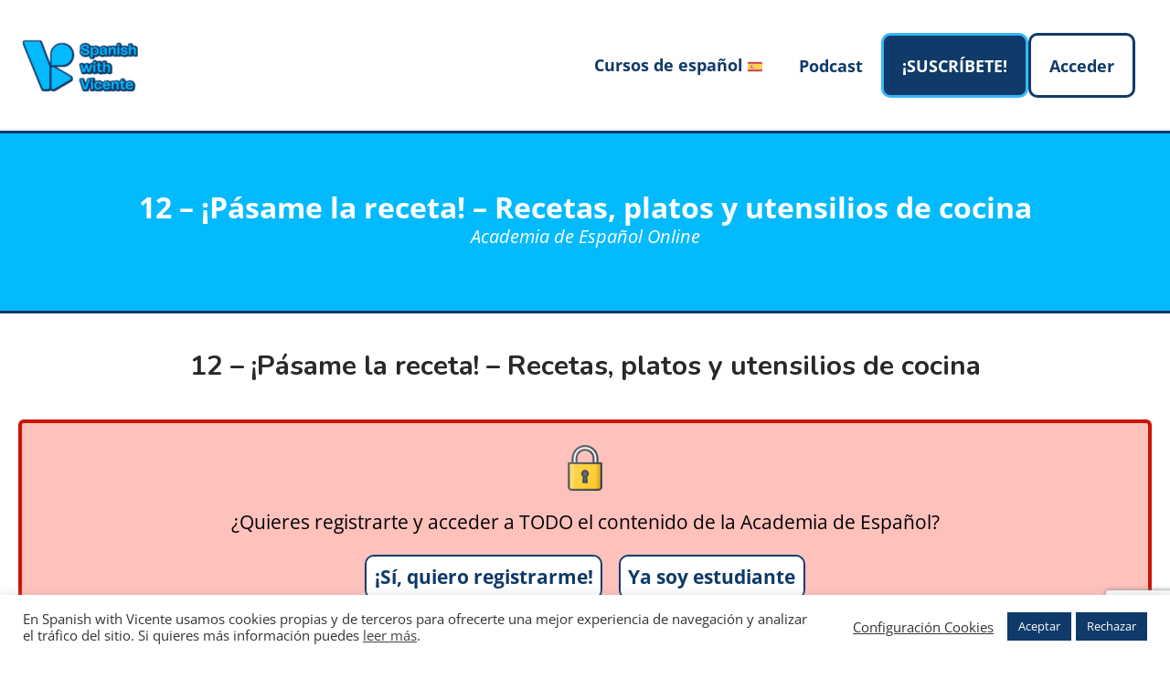

--- FILE ---
content_type: text/html; charset=utf-8
request_url: https://www.google.com/recaptcha/api2/anchor?ar=1&k=6Ld-eDUpAAAAANBoUvc8WFBLfgje0h7Xv63Ia8NY&co=aHR0cHM6Ly93d3cuc3BhbmlzaHdpdGh2aWNlbnRlLmNvbTo0NDM.&hl=en&v=TkacYOdEJbdB_JjX802TMer9&size=invisible&anchor-ms=20000&execute-ms=15000&cb=c83kw1lznbw7
body_size: 45262
content:
<!DOCTYPE HTML><html dir="ltr" lang="en"><head><meta http-equiv="Content-Type" content="text/html; charset=UTF-8">
<meta http-equiv="X-UA-Compatible" content="IE=edge">
<title>reCAPTCHA</title>
<style type="text/css">
/* cyrillic-ext */
@font-face {
  font-family: 'Roboto';
  font-style: normal;
  font-weight: 400;
  src: url(//fonts.gstatic.com/s/roboto/v18/KFOmCnqEu92Fr1Mu72xKKTU1Kvnz.woff2) format('woff2');
  unicode-range: U+0460-052F, U+1C80-1C8A, U+20B4, U+2DE0-2DFF, U+A640-A69F, U+FE2E-FE2F;
}
/* cyrillic */
@font-face {
  font-family: 'Roboto';
  font-style: normal;
  font-weight: 400;
  src: url(//fonts.gstatic.com/s/roboto/v18/KFOmCnqEu92Fr1Mu5mxKKTU1Kvnz.woff2) format('woff2');
  unicode-range: U+0301, U+0400-045F, U+0490-0491, U+04B0-04B1, U+2116;
}
/* greek-ext */
@font-face {
  font-family: 'Roboto';
  font-style: normal;
  font-weight: 400;
  src: url(//fonts.gstatic.com/s/roboto/v18/KFOmCnqEu92Fr1Mu7mxKKTU1Kvnz.woff2) format('woff2');
  unicode-range: U+1F00-1FFF;
}
/* greek */
@font-face {
  font-family: 'Roboto';
  font-style: normal;
  font-weight: 400;
  src: url(//fonts.gstatic.com/s/roboto/v18/KFOmCnqEu92Fr1Mu4WxKKTU1Kvnz.woff2) format('woff2');
  unicode-range: U+0370-0377, U+037A-037F, U+0384-038A, U+038C, U+038E-03A1, U+03A3-03FF;
}
/* vietnamese */
@font-face {
  font-family: 'Roboto';
  font-style: normal;
  font-weight: 400;
  src: url(//fonts.gstatic.com/s/roboto/v18/KFOmCnqEu92Fr1Mu7WxKKTU1Kvnz.woff2) format('woff2');
  unicode-range: U+0102-0103, U+0110-0111, U+0128-0129, U+0168-0169, U+01A0-01A1, U+01AF-01B0, U+0300-0301, U+0303-0304, U+0308-0309, U+0323, U+0329, U+1EA0-1EF9, U+20AB;
}
/* latin-ext */
@font-face {
  font-family: 'Roboto';
  font-style: normal;
  font-weight: 400;
  src: url(//fonts.gstatic.com/s/roboto/v18/KFOmCnqEu92Fr1Mu7GxKKTU1Kvnz.woff2) format('woff2');
  unicode-range: U+0100-02BA, U+02BD-02C5, U+02C7-02CC, U+02CE-02D7, U+02DD-02FF, U+0304, U+0308, U+0329, U+1D00-1DBF, U+1E00-1E9F, U+1EF2-1EFF, U+2020, U+20A0-20AB, U+20AD-20C0, U+2113, U+2C60-2C7F, U+A720-A7FF;
}
/* latin */
@font-face {
  font-family: 'Roboto';
  font-style: normal;
  font-weight: 400;
  src: url(//fonts.gstatic.com/s/roboto/v18/KFOmCnqEu92Fr1Mu4mxKKTU1Kg.woff2) format('woff2');
  unicode-range: U+0000-00FF, U+0131, U+0152-0153, U+02BB-02BC, U+02C6, U+02DA, U+02DC, U+0304, U+0308, U+0329, U+2000-206F, U+20AC, U+2122, U+2191, U+2193, U+2212, U+2215, U+FEFF, U+FFFD;
}
/* cyrillic-ext */
@font-face {
  font-family: 'Roboto';
  font-style: normal;
  font-weight: 500;
  src: url(//fonts.gstatic.com/s/roboto/v18/KFOlCnqEu92Fr1MmEU9fCRc4AMP6lbBP.woff2) format('woff2');
  unicode-range: U+0460-052F, U+1C80-1C8A, U+20B4, U+2DE0-2DFF, U+A640-A69F, U+FE2E-FE2F;
}
/* cyrillic */
@font-face {
  font-family: 'Roboto';
  font-style: normal;
  font-weight: 500;
  src: url(//fonts.gstatic.com/s/roboto/v18/KFOlCnqEu92Fr1MmEU9fABc4AMP6lbBP.woff2) format('woff2');
  unicode-range: U+0301, U+0400-045F, U+0490-0491, U+04B0-04B1, U+2116;
}
/* greek-ext */
@font-face {
  font-family: 'Roboto';
  font-style: normal;
  font-weight: 500;
  src: url(//fonts.gstatic.com/s/roboto/v18/KFOlCnqEu92Fr1MmEU9fCBc4AMP6lbBP.woff2) format('woff2');
  unicode-range: U+1F00-1FFF;
}
/* greek */
@font-face {
  font-family: 'Roboto';
  font-style: normal;
  font-weight: 500;
  src: url(//fonts.gstatic.com/s/roboto/v18/KFOlCnqEu92Fr1MmEU9fBxc4AMP6lbBP.woff2) format('woff2');
  unicode-range: U+0370-0377, U+037A-037F, U+0384-038A, U+038C, U+038E-03A1, U+03A3-03FF;
}
/* vietnamese */
@font-face {
  font-family: 'Roboto';
  font-style: normal;
  font-weight: 500;
  src: url(//fonts.gstatic.com/s/roboto/v18/KFOlCnqEu92Fr1MmEU9fCxc4AMP6lbBP.woff2) format('woff2');
  unicode-range: U+0102-0103, U+0110-0111, U+0128-0129, U+0168-0169, U+01A0-01A1, U+01AF-01B0, U+0300-0301, U+0303-0304, U+0308-0309, U+0323, U+0329, U+1EA0-1EF9, U+20AB;
}
/* latin-ext */
@font-face {
  font-family: 'Roboto';
  font-style: normal;
  font-weight: 500;
  src: url(//fonts.gstatic.com/s/roboto/v18/KFOlCnqEu92Fr1MmEU9fChc4AMP6lbBP.woff2) format('woff2');
  unicode-range: U+0100-02BA, U+02BD-02C5, U+02C7-02CC, U+02CE-02D7, U+02DD-02FF, U+0304, U+0308, U+0329, U+1D00-1DBF, U+1E00-1E9F, U+1EF2-1EFF, U+2020, U+20A0-20AB, U+20AD-20C0, U+2113, U+2C60-2C7F, U+A720-A7FF;
}
/* latin */
@font-face {
  font-family: 'Roboto';
  font-style: normal;
  font-weight: 500;
  src: url(//fonts.gstatic.com/s/roboto/v18/KFOlCnqEu92Fr1MmEU9fBBc4AMP6lQ.woff2) format('woff2');
  unicode-range: U+0000-00FF, U+0131, U+0152-0153, U+02BB-02BC, U+02C6, U+02DA, U+02DC, U+0304, U+0308, U+0329, U+2000-206F, U+20AC, U+2122, U+2191, U+2193, U+2212, U+2215, U+FEFF, U+FFFD;
}
/* cyrillic-ext */
@font-face {
  font-family: 'Roboto';
  font-style: normal;
  font-weight: 900;
  src: url(//fonts.gstatic.com/s/roboto/v18/KFOlCnqEu92Fr1MmYUtfCRc4AMP6lbBP.woff2) format('woff2');
  unicode-range: U+0460-052F, U+1C80-1C8A, U+20B4, U+2DE0-2DFF, U+A640-A69F, U+FE2E-FE2F;
}
/* cyrillic */
@font-face {
  font-family: 'Roboto';
  font-style: normal;
  font-weight: 900;
  src: url(//fonts.gstatic.com/s/roboto/v18/KFOlCnqEu92Fr1MmYUtfABc4AMP6lbBP.woff2) format('woff2');
  unicode-range: U+0301, U+0400-045F, U+0490-0491, U+04B0-04B1, U+2116;
}
/* greek-ext */
@font-face {
  font-family: 'Roboto';
  font-style: normal;
  font-weight: 900;
  src: url(//fonts.gstatic.com/s/roboto/v18/KFOlCnqEu92Fr1MmYUtfCBc4AMP6lbBP.woff2) format('woff2');
  unicode-range: U+1F00-1FFF;
}
/* greek */
@font-face {
  font-family: 'Roboto';
  font-style: normal;
  font-weight: 900;
  src: url(//fonts.gstatic.com/s/roboto/v18/KFOlCnqEu92Fr1MmYUtfBxc4AMP6lbBP.woff2) format('woff2');
  unicode-range: U+0370-0377, U+037A-037F, U+0384-038A, U+038C, U+038E-03A1, U+03A3-03FF;
}
/* vietnamese */
@font-face {
  font-family: 'Roboto';
  font-style: normal;
  font-weight: 900;
  src: url(//fonts.gstatic.com/s/roboto/v18/KFOlCnqEu92Fr1MmYUtfCxc4AMP6lbBP.woff2) format('woff2');
  unicode-range: U+0102-0103, U+0110-0111, U+0128-0129, U+0168-0169, U+01A0-01A1, U+01AF-01B0, U+0300-0301, U+0303-0304, U+0308-0309, U+0323, U+0329, U+1EA0-1EF9, U+20AB;
}
/* latin-ext */
@font-face {
  font-family: 'Roboto';
  font-style: normal;
  font-weight: 900;
  src: url(//fonts.gstatic.com/s/roboto/v18/KFOlCnqEu92Fr1MmYUtfChc4AMP6lbBP.woff2) format('woff2');
  unicode-range: U+0100-02BA, U+02BD-02C5, U+02C7-02CC, U+02CE-02D7, U+02DD-02FF, U+0304, U+0308, U+0329, U+1D00-1DBF, U+1E00-1E9F, U+1EF2-1EFF, U+2020, U+20A0-20AB, U+20AD-20C0, U+2113, U+2C60-2C7F, U+A720-A7FF;
}
/* latin */
@font-face {
  font-family: 'Roboto';
  font-style: normal;
  font-weight: 900;
  src: url(//fonts.gstatic.com/s/roboto/v18/KFOlCnqEu92Fr1MmYUtfBBc4AMP6lQ.woff2) format('woff2');
  unicode-range: U+0000-00FF, U+0131, U+0152-0153, U+02BB-02BC, U+02C6, U+02DA, U+02DC, U+0304, U+0308, U+0329, U+2000-206F, U+20AC, U+2122, U+2191, U+2193, U+2212, U+2215, U+FEFF, U+FFFD;
}

</style>
<link rel="stylesheet" type="text/css" href="https://www.gstatic.com/recaptcha/releases/TkacYOdEJbdB_JjX802TMer9/styles__ltr.css">
<script nonce="0eaKBIilxF-uAHfh3BS9ww" type="text/javascript">window['__recaptcha_api'] = 'https://www.google.com/recaptcha/api2/';</script>
<script type="text/javascript" src="https://www.gstatic.com/recaptcha/releases/TkacYOdEJbdB_JjX802TMer9/recaptcha__en.js" nonce="0eaKBIilxF-uAHfh3BS9ww">
      
    </script></head>
<body><div id="rc-anchor-alert" class="rc-anchor-alert"></div>
<input type="hidden" id="recaptcha-token" value="[base64]">
<script type="text/javascript" nonce="0eaKBIilxF-uAHfh3BS9ww">
      recaptcha.anchor.Main.init("[\x22ainput\x22,[\x22bgdata\x22,\x22\x22,\[base64]/[base64]/[base64]/[base64]/[base64]/[base64]/[base64]/[base64]/[base64]/[base64]/[base64]\x22,\[base64]\x22,\x22fcKxTMOGGMKrwpLCtMKmZFFQwpA8w5UKwr7CtErCksKlOsO9w6vDqCQbwqFDwrlzwp1/wobDulLDnk7CoXthw6LCvcOFwqPDl07CpMOfw4HDuV/CrRzCoynDv8O/Q0bDujbDusOgwp7Cm8KkPsKaVcK/AMO+JcOsw4TCjcO8wpXCmngjMDQkZnBCf8KFGMOtw5bDrcOrwoplwofDrWI7AcKORRFzO8OLbGJWw7YVwoU/PMKwUMOrBMKWTsObF8Ksw7sXdn3Ds8Oww78HYcK1woNaw6nCjXHChcO/[base64]/[base64]/C8OrCBDDqWUew61aw7PCp8KLI8KTw6fDh0ZdwrTCn8KdwoxDbjXCmsOafsKcwrbCqH/CsQcxwpQswrwOw6JxOxXCtXsUwpbCnMKPcMKSJkTCg8KgwoE3w6zDrxNFwq92DTLCp33Coih8wo8Uwohgw4h/VGLCmcKcw5ciQC9yTVolWkJlSsOwYwwHw41Mw7vCn8OzwoRsJ1dCw607GD57wrLDj8O2KUXCpUl0HsKsV355VcObw5rDiMOYwrsNNMKoalIyGMKadsO6wrwiXsKgSSXCrcKOwoDDksOuAsO3VyDDv8Kow6fCrzfDhcKew7NAw74Qwo/DoMKRw5kZDiEQTMKJw4A7w6HChx0/wqAfZ8Omw7E3wpgxGMOHV8KAw5LDtsKIcMKCwokfw6LDtcKoLAkHFsKNMCbCm8OIwplrw7FhwokQwoPDsMOndcKGw6TCp8K/wokFc2rDqMK5w5LCpcKtGjBIw6TDr8KhGVXCosO5wojDnMO3w7PCpsOLw6kMw4vCq8K2ecOkRcOMBAPDrUPClsKrZy/Ch8OGwoLDh8O3G28dK3Qgw59VwrRzw5xXwp5pGlPChGPDkCPCkFw9S8ObLRwjwoEVwqfDjTzCkcOMwrBodcKpUSzDkAnChsKWbmjCnW/CliEsScOZWGEofmjDiMOVw6UEwrM/bMOew4PClkPDvsOEw4gSwp3CrHbDiC0jYirCiE8aaMKjK8K2AMOibMOkCMOdVGrDt8KcIcO4w7rDgsKiKMKJw4NyCHnCrW/[base64]/DjcKWI3kqwrHDucOHYxMZwpBYLcOfwp3Dn8OCwpUQwo5Yw6/Cl8KzKsK0G14zG8ORwpQ1woPCjMKgacOnwp/DqhnCtMKuFsO9ecKMw4dHw63DlRpRw6TDq8Omw4nDp07CrsOJRsKRRF8RbBs/USVPw7MrY8KTKMOCw5/CpsOQw6vDvwDDgMO0OlzClmrCjsKTwrVCLRUiw7Jkw5RKw7jCvsOXw6/DocKxUMObJkM2w5kiwp1Twrg9w7/DscOrI0LCi8KVJGnCqx3DhT/[base64]/DtBc2FMO7DsOWTMKuW04BXhMDw4rDqEUewqkZL8O7w6XDg8Ozw5Nuw7J/wqHCm8OYJMOew6hSN1/Di8ORfcOQw4oewo0RwozDv8K3wrcdwpPCusKuw41UwpTDrMKhwpDDl8Kmw5NGcW3DrsO4F8Obwp/DgVpbwq/DrkxYw5Ibw544BsKqw7ASw5R0w7PCjD4SwpTChcOxTnjCnjEwLRkkw7NXcsKMcxA/w6FDw7nDtcOzcMOBWMOnREPDv8K4RSzCv8KVI3IYJMO7w4zDoS/[base64]/DhlLCkGRywpnDvMOxBsONKsONwqjDh8OdIlRfFBzCqcOOIyXCqMK9H8ObCMK2TXPDu3xBwqzCgyfCmUrCoQoUwr/CkMK/wrrDtx10BMOZwq86B18pwr17w5ovKcOmw7UEwp0oCSwjwohpSsKCw7rDm8OAwqwCJsORw5PDqsOewrIbPRDCgcKGc8K/QjLDiyEhwqXDmwbCvUx+wq7CjcKEKsKQBS/CpcO9wpI6AsOMw6rCjwAHwqsGE8OQScKvw5zDrcOAEcKEw4wDAsOJFcKaGGhyw5XDhk/DjmfDlRvCniTCrSNjeU85XUspwq/DmcOLwpVTSMKjR8KXw4bDt0rCk8KxwoIqGcKzXlBuw4chwpoiH8KvPz06wrA3DMKNFMKmaArDn1R2dsKyD0DDvWpcJ8O0N8OYwqp6ScO1CcOjRsO/[base64]/[base64]/wo/[base64]/Cr1sYf8OWw5Y6wo9/wqB/fHvCn8OxcF8QF8KTcCQowoYjOHPCq8KOwrdEScOowp4kwo7DusK8w4gRw5fCuCbCrcOXwq4ow4DDusKPwpJOwp14R8OAM8K3SQ13wpvCosO6w6bDoQ3DhVoIw4/DszhlacOqAGpow6Irwr0KTCzDhzRqw6Rgw6DCkcKtw4HCoFFGP8Kww63CgMObGcO8FcOdw7IwwpLCs8OSQcOtUMOyTMK2fjDCqTFyw7nDoMKOw4LDiBzCrcO9w6NHIFnDilEow41RaATChwvDgcOSQl9Ue8KsMMOAwr/[base64]/OnFFbcOxR8OjEgPCiHbCrsO9w6kAEWLCuhRuwqQxOcOJVm1ZwrXCscONA8K1wpDClQB/I8OsQHYAe8KrAw7Dq8KxUlnDtcKgwoBFTcK7w6DDvMO3PlksYjjCm0g1YsK/Uh/[base64]/[base64]/CuMOOT8KwFwzClz7Dg8Osw45jQ0M2YcKxw7PCvcKJwqFdw6NMw7Yqwq0lwqg3w4dbJMK1F1QRwrvCmcOOwqzCgcKbJjUuwo/[base64]/VsKJwrvDmcOQwok1IMOAecKVT8OiwqAew5NSH0JneTnCh8KFK3vDuMK2w7xrw6zDiMOcEmbDunVpwrrDrCpiNmgnKsK+ZsK1b2lIw7/[base64]/w7NuwoUrd8KVw45pD8K7w5vCpH/DiUrCjcOxwpBEcS93w4RkBMOnWVEZw4JNVMKnw5XDviY5bsKiHsOvIcK9OcO0NB7Dj1rDiMKNYcKjFUkyw559fALDosKwwoA/[base64]/XFxMN8O5w4tqw6RfcMKlwofDnWouJzoXw73Cij4IejbCtQsUwqzCmUI+HcOnTMKwwpzDnGlKwoQrw7LCksKywrLCuDoWw55Ow69mwoHDhTF0w682BQ09wrA4MsOIw73DpUAjwr8/KMObwojCh8OqwovCuGVkVV0CF0PCp8K1YH3DkiZ4O8OSHsOfwocUw6PDkcOfKG5OYcK8UcOkRMODw4k7w7XDmMOOPcK7DcO8w5ZKcBZxwp8Ew6lkZxdQG3nChMKLRWDDnsKwwrjCiTbDlcO4wq7Dlk4/[base64]/[base64]/DkcORw4fChAXDpcOjO8Omw7bDkcOew7XDhsK1w5LDuC5fBxkgDcOfMTTCoADCkEcWdgU4FsO+w5TDk8K1X8KSw60XK8K+BcOnwpguwo4TSMOUw4BKwq7CmkMwdWUHwrLCo1bCpMKiM1fDucKMwrcsw4rCjCvDm0M5wpdYWcK3wqo7w44LCELDjcKnw5krw6XDgS/DnSlQOg7CtcO9NV9xwowCw7MpdjrDp07DrMOIwrl/w6/Dvx4Vw5MEwrpNAFXCicKpwp4mwqNLwpMQw5USw5lKwoVHXzs6w5zCvi3Dq8KrwqDDjHEuE8KEw5zDp8KAEVBLCiLCisOAORfDncKoZ8Oaw7bDukJGO8Omwp0vGsK7w5J9EsOQVMKHRjBqwqvDhcKlwpjDj3c+wqxtwr/Cjj3DucKDfAZ0w4FNw4NOKhnDgMODWmLCsDMCwr5dw6sZTMKpfwdOw5LCo8OoacKtw5cZwolsYTEQWT/DrV91IcOjeDnDusO1eMKReRIJBcOuJcOow6fCnxjDtcOqwrIrw6tJAGZDwqnCgHAvS8Ozwowmw4jCqcKhFG0Xw7bDry5FwpPDuz5SImvCkVPCrMOtSmhRw6TDmcOjw7o0wqXDrmDChUjCqn/DuiMjCCDCssKAw41+EsKFLCRXw54tw6k8woTDtA1OPsOpw4jDnsKewrjDqMKnHsKzL8OgWsObR8KYNMK/w5bCs8ODbMKXW041w4jDtcKnOMOwGsOzdWLDix3CsMK7wo3DtcOtZSoMw67CrcOGw7x1wojCgcK7w5vCkcKqeFLDjxfDtGzDoH/CiMKsL0zCjHUERsOZw4UWAMO6dcO8w4kyw4rDl3vDtjo4wq7Cr8Oyw5cVdsKyOHAwLsOLFH7CvT/[base64]/DlhsmVS3DuMOUwqHCusOJRXvCkMOqYQ9sQCYqw4zCrcKKe8K2KRzCu8OzXy9nWiorw4w7UsKIwrXCscOTw5hncsOYHHMRwrHCoylfaMKXwpHCm3EAdzFsw5nDrcOyC8Oxw5/Clwt1G8K3WHjDsE7CpmoKw6w2O8O1WMKnwqPChmTDpRMXT8OVwrJmf8Okw5fDu8KRwrlPAEs2wqTCo8OgWwhWaDHChBQYM8KccsKDFHV4w4zDhinDvMKLSMOtZcKZOsOuScKJMMOywr1MwrBFIUPDqwE/azrDri3CvS0Hw5BtKj5+cwMoDRHCmMOKYsKJLMK/[base64]/Dl2nCgUbDiMKqwobDtS/CsUhTw5xnfsK6QsKhw77Dq2vCu0LCuHzCiQhLAAYowrMpw5jCg1w0HcOvK8OJwpZoeRVRwrYbXCXDtSvDi8KKw7/DtcKzw7dWwqVOwo5Je8OGwqkLwr3DjcKfw5Arw5bCoMKDVMOTLMOrOsOsaT8DwoxEw4gmM8KCwqcKYljDscK3LsOIfxPCtMOjwo7Drg3CqsKqw5Yvwo4cwroSw5jCoQkqPcK7U3tmCsKYw7gpBxRfw4DCpw3DkmJEw43DmUnDqH/CuExowqI7wrnCoWBVLmjDqW3Cg8Kuw4dhw6ZzMMK0w4jChm7DvMOUwppGw5bDkcO8w6HCnSLCr8Kww78aUsO5by3CtMOGw4R5Z1V9w5kdfMO/wprChmPDqsOTw4bCvRjCoMOKSFHDrDHCnzHCrQ1BPcKSfsKqbsKQDsK0w5lrV8KbTk9DwrJSJcKIw7rDoEoxIVEicXNlwpDCo8Otw7ItK8OYPRVKLRx4IcOtLU8DOxlNTyRIwpEWZcOPw7EIwoXCtcOSwoRWOCBXHsK+w4VnworDn8O1ZcOWQsOkw7fCqMKBOEokwr/[base64]/YkvDp8KsJSXCrCnDvyLCvg/DjlXCsWI3wrLCrMK8e8Okw6Ngwq9JwoXDv8KXMWMKHHJYw4DDusKmw7BfwpDCk2TDg0INPBnCj8OZBTbDgcK/PljDu8KnSXnDpRTDjcKVLh3CmVrDosK9wo0tecOOJQx/w5dSw4jCmMKLw4tAPS4Ow6LDmMKsK8OmwpTDt8OSwrhywrY7bj9DflzDmMKKMTvDpMKGwoTCrlzCjSvCu8KyesKJw6BYwovClStuBSxVw7nCvQ/Cm8Kzw4fCinQXwpYbw7xMUcOtwpXCrMO9CcK5w44vw55Uw6UlGmJBGg/CsFDDuknDqMOZDcKuBHYBw45oEMOHaxJ9w47DhsKbYE7Ds8KIXU0fScKAc8OWMmjDlk9Lw41ROi/DkAw9SlrDpMKQOsOjw67DpEkWw6cKw7A4wp/[base64]/wqPDlMOzW8OiGMOOw4ULwowYAcKxAUQFw7rCkRk1w5DCqhIdwp3DrH7CgU4Iw7jCkMKiwqZxAXDDn8OmwpFca8ORQ8O+wpM/[base64]/Co1FjP8KZwr4qOcO5wqAuwoDDkE7Duz4MwrDDkcKtwpTCo8KJCcOfwobCkcOjw602PMKGTDQpwpDCm8OSw6zCrWkOWzEhQcKfH0zCtcOXXA3Dm8KZw5XDnMKZw5bCpcKDYcKqw6PDm8OnYcKWY8KPwosVCnzCiVhiasKNw5vDjsKBecOFasO6w7wnAULCpw/DpTNEKDRxej9gP0crwo4Zw7tWwoDCi8KjD8Kdw73Dl2VBAlseW8KuUyzCucKsw7bDicOmdnrCqcO9IGfCl8KnOXLDmRo0wqzCk18Gw6XDnRhJCi3DpcOLN1YhNnJMwpXDkB1FUTMvw4BiN8OHw7YUVMKtwqAqw4EiA8OOwoLDonBGwrLDglPCqcK1WlzDpsK/WMOISsKewoXDgsKRKWNUw7nDjhZQPsKJwq0PYTXDlTAOw4BJJEdPw7jCm3hawq3DosOTUMKzwrvCjRHDuF4Fw7vDjz5QKzlBPVHDiSJRIsO+Rw/DvcOQwohmYgBKwpU9wqczV1HDt8KsfEUXDjQfw5bCh8OQKHfCnGnDgDgpcMOzfsKLwrUIw6TChMKEw5HCtcOxw6UQQsOowr9oacOcw6vCuR/Cr8O6wovDhU5xw6zCgVfDrgHCq8OpUnbDgVNGw4nCpgUvw4DDsMKcw5PDmCjDucOVw4lGwpHDpFfCp8OkJygLw6DDo2bDjsKTYsKgR8OpFh/CqRVBaMKQU8KvBE3DocOqw5w1DGzCrBkgZcKFwrLDgsOCLsK7G8OMYsOtw5vCvUDCoyLDk8KhLMKvwrx5w4DDuhhpLhHDvT/Do1hdVQh4w4bDggfCucOZLiLChcKYYcKCDcKtb3zCkMKJwoHDqsKkKw/CiUTDlG0Tw4/CjcKOw4HCosKTwoleelvCksKSwrdtN8Oiw73DoSHDp8OAwrjDs1BWY8OTwo8xKcKCwonCvFhaE13Dn1Mlw5/DuMKdw5xFeA/[base64]/DkMKxQHlREsO1w7DDssKcw70CA8K5w6jCiBXCmiTDuXwUw7ZxYk8Aw4U7wr4Dwoc1EMKUNifDkcOFBwnDlk/DqzTDrsOqFz9owqDDh8OsRirDt8K6bsKrwr0+dcORw443ZlsgaQ8Aw5LDpcKvLMO6w7DCjMOeIsOBw5ZgBcOhInTCom/DgGPCrcK6wrLCvFcSwqV9TcK8IsKpFMOcOMOfWxPDo8OzwpcnBjTCsAE5wqLCphJRw49EaH9Gw5AHw7tKwq3ClcKgUcO3dHQFwqkLNMKrw53Cg8OhMTvCh2dIwqU7w7/DucKcFljDpcK/LGbDlcO1w6HClMOawqPClsOHecOiEHXDqcKTJ8KdwoYZbD/Dn8O9wrcBecKtw5vDgBgOXcK+e8KlwprCv8KWEALCiMK6AMO6wrXDkQTDg0fDssOXMxMYwrjDhsOhTQsuw6tIwocmFsO1woxJDsK0w4DDiC3CilM7McKiwrzCngNvwrzCqA9GwpBTw6YswrMlI1zDkD7Cr2/Ds8OyT8OUOsK9w4fClcKPwr8ZwonDqcKzScOZw59/w5pSTwYeIgcxwqLCgMKCMgTDv8KDX8KDKcKdGVPDqcO3woDDj3YzUw3DkcKIdcOzwoInehzDgGhBwoHDkxjCrFfDmMO1U8OkFkDDlx/CoxHDl8Ojw4vCt8OVwqrDuj8RwqbDrsKeZMOiw4xNUcKVdcKtw781H8KUwrtGdMKEw6/CuSQOHDTChMOETmR5w4NWw6zCh8KQG8K5w6lYw7DCv8OWE2UhIcKaGcOIwpTCqEbCosKIwrfDo8OPJsKFwrHDuMKYPBHCj8KCDsOTw5QLEDsjGMOXw6pBJsOvwovCmC/[base64]/[base64]/C8OIWALCs1zCgFrCq8OVKmPDg8KXETE3w4HCvXHCjcK4wpPDnSnClyMiwrVjSsOHZmo/[base64]/DqcK+Aw/Dr2xtwpY2csKkHcO/ViPCqzY6UUMSwq7CuXoDWTxhfsKyJcK5wr0dwqJSPcKOOh/CjHfDusKlEhLDlAw6O8Krw4TDsH7DlcKewrk/eAfCmMKww5rDsEYIw4DDn3bDpcOMw6HCnSfDnGrDvMKFw6x9HsO8J8K3w6Q+YlDCghcZasOzwocuwqfDjVvCj2HDpsOdwrPDv0zCgcKJw6nDhcKsU1pjBcOewpTCmMOMZH/Dn1HCl8KURHbCn8OvS8Oowp/DgmHDncOYw4XCkS9gw64vw7rCvsOmwpzCjUVxZnDDvEnDocKOCsKoORdhGAooUMKxwopJwpXCnmISw7N5wrJ1HnJ8w4IOEz7CjEHDtEN7wq9vwqPCoMK5ecOgUi49w6XCg8OsABN8wpsCw6opQDnDtsOdw50+HMOhwqHDqGd8HcOuw6/[base64]/[base64]/DlMOZezjDlMK3I8OedsK3wqXCvlTCvMKTw6HDrwbDgsOhw77DtsOEwqtew7UyYsO1YQPCusKxwobCp2PCuMO9w4XDvQolOMOGwqnDrlTCsWLCtMOvL0nDiUfClsOPGC7CkEZpd8KgwqbDvREZdAXCjsKww5oVDVEuwqTCiALCiEQsB3VWwpLCoiUcHWYYYFfCn3hWwp/DuXTDhSHCgcKTwojDm343wq9OXMOuw4/DvsOrw5PDmkYuwqp1w7nDv8K2AUQEwozDi8OUwo3CrwPCiMKFDBd8woJYTxQ2w6LDgRY8w7Nbw5FYcsKQW2ETwqZ8KsOcw5IpIsK5wp7Dv8ODwqsXw5nCr8O/RMKYw5zCpcONJcKSYMK7w7ItwrPDlBdKE2rCqhMwGB7CisK6wpLDm8OKw5jCncONwqfDu19/wqTDnsKIw7zDkzhNK8KFXQ4LdRfDqh7DpX/[base64]/CqMO5w65QM8KXwrNjw7nDqnPCu8KswqzCsyQ6w6kTwrfCtDPCuMK7wpZvdsOlwp/DmcOjbRjCuBxDwofCvW9FfcOlwpcbQFTDi8KAQ2PCtcO/[base64]/Di8KKWFg/wpPCkUcaJiEbw7vDg8KCa8OXw5PDo8O3woPDlcKIwowWwrZrGAB/QMOQwqTDuAsww4rDucKLesKCw6nDhcKWwq/DkcO2wr/Ct8O1wqXCjBDCjFPCu8KOwq9yesKhwoQFbV3CjBMrAD/DgsOQasOJQsOmw5bDqQkZYcKtIDXCisOpeMKnwrRtwrAhwphTZsOawrYOT8KaSy0Xwptrw5fDhS7Dixw4D1PCsWnCqQBWw6sRw7nChnsNw4DCm8KFwrwFJxrDvE3Dg8OfN2XDssO3wqsPH8Oowp/DnBAOw7VWwpvCk8OJwoEiw6BjGnvCrCc+w4t2wp7DhMO7Jz7CtUc6ZUzCocKyw4Qfw4PCnS7DosOFw4vCkcKtIVQewr5iw4B9F8K/AsOtw5fCoMOEw6bCgMOWw4xbaV7CuCQVCGwZw5RQDcOGw55Vwr5kwr3DksKSfMOvJjrCtXrDpGbDv8OuOE5Nw4nDtcOLCF7DkB1Dw6nCqsKAw5bDkHsowqgkIGbCi8Odwrlsw7x0wpgzw7HChT3DmcKIYxjCh2Y+GTHDisOVw6TCiMKDNAt/w5rDtcOgwrN6wpIlw6VxARTDmmPDmcKVwrPDoMKkw5Mdw57CkWPCrwBIwr/[base64]/DrMOEAMKiw5vCkSgwdcKJNkzChyDCvTV8wpIzw7vCqwPChUnCtWnDnXwkdMK3CsK/P8K/B2zDosOpwrFuw5nDjsOGwpbCvcOtw4rDnMOlwrDDtcO2w4YKdH10VUPCo8KRDEB1wo0hw4M3wqTCnB3CiMK7P2HCiT3ChE/CvjNpZgfDvSB2Vhs0wpV4w7oRTQPDqsOzwrLDksOHFw1Uw4NDJsKAw4sWwpdyeMKMw7/CoDAUw4Nlwq7DnTVDwogswrXDqxfCjBjClsOtw7bCvsKOCMOrwqXDsSolwqsQwo9nwrVjTMOAwp5kCVc2JwzDjWvCkcOgw6fCrDDDq8K9PxLDksKRw5DDmcOJw7HCtMOdwoViw58ywp1aQWBTw5o+wqcPwqfDoyHChVV3DBVZwpvDkDZTw6jDmcO/w4nDoy49McKiw64Ow6nCh8OvZMODB1bCkT3CozDCtCYvw7lAwr7DrSlIYMO1VcKCa8K9w4Z3OXxrChPDk8OJbH4hwq/[base64]/w4Uba8OMwr3DvsKNw5IGQD8AHMOaw4B+woVzJwwpe2DCvMObKk7DsMK5w6lBUWvDhcOqwqPDuE3DjyzDocK9aWXDhAIQC2jDrcOCwoTCiMKpdsOVF1pjwrolwrzDkMOmw6vDphUCJndkOU4Uw5tHwqQJw74yAMKUwrhvwpY4wr7Cq8ONQMK9ADRDZj/Dj8O1w4YUCcKowpMuRsKEwoBtB8OHLsO3dMORLsK3wr3ChQLDisKQREtbTcOqwpNWwo/[base64]/[base64]/[base64]/DpcOoIsOOwqwWw4QaW8KEw5sbaQd9GMKqGcKRw4jDjcOUMMOXbkrDvk1HMg0Lcmh8w7HCgcOkEcKAHcOLw5/DpRjChW7CjC4hwrlJw4rDnWRHHUl5dMOEEAg+w5fCjF/CqcKyw6dXw47CjsKYw47Cr8Krw5s/wpvCiGpKwoPCrcKiw7TCpMOow6fCqGUnwr8tw6/DpMOow4zDpGfCqMKDw71MOH8GFHTCtWlvcgDCqTTDtwp1L8KcwrDDnEnCjlFmYMKcw4ITCcKDGB3Ck8KFwqUvGcOgPxfCtMO4wr7DmsKMwo/CkDzCp1IFaQQnw6PDrsOjFMKVTl1TNsOsw7F/w5vCq8O8woPDqsK6wqXDu8KUEn/[base64]/Ci8OiWUgYHHbDpsOvw6Mgw53Dvg9Kw4sEQA8bTMKmwqwgJcKQH0FPwqjCvcKzwo4QwowlwpYyHcOAw7PCtcOjJcOeSmJmwqPCiMK3w7/Dk13DmCXDm8KbbMOzOGxaw4/Ch8KVwpMfKnF4wpzDjX/CisOSdMKPwqkfRz/DmB7CkHtlwqVMBwliw6RIwr7DgMKbBmzCtXHCi8O6TjLCqDDDpcObwpN4wqLDs8OsIFPDgUgQDn/CtsK6wqXDhcKJwoVNVsK5QMKxwodOOBoKccOxw40qw7dBM1VnWRITIMOaw4MHIC0QdCvCoMO6KsK/w5fDrlPCvcKkAjzDrgvCtFhxSMODw5kDw6rChcKQwq9dw4BzwrdvK3piJW0wanXCicKUasKfdAYUL8Owwo4RQMODwodNTsKGK397wo9LVsKbwrPCiMKsZ04mw4ljw5PCp0jCr8K2w4g9Jj7CssKVw5TChxVpK8K3wqbDvHfDq8K5wop5w7QMZ3PCnMKwwo/[base64]/DmsOsehvDnMKXw7JNcQDCskEOwpxkwqtLPsKAwobCiiMWXcOPwpFuwrbDmxHCucOiO8KDGMO+CVnDlQ3CgsO3wq/[base64]/YMOdeyrDkT8uVcOiw5/[base64]/DiMKvw4VnwpbDm23Ck8KhwrHCp0zDkzLDjlduw5HDqUslw6PCqU/Dgko8w7TDilfCk8KLXk/ChsKkwot/TcOqPGweQcOBw6Zmwo7Dt8OowpjCtjcndMO+wpLDp8KVwqRcwrogB8KuN2vCvGrDisK6w4zDmMK2wo1zwoLDjEnCpg/DmcKow751ZG5WbWbCi3fCphDCr8Knw57DssOMAMOFbcOuwpEPD8K/w5V2wpVWwodcwpo8JMOhw6rCiyTCvMKpR3IFC8OHwo7Dp2lRwrVWZ8K1BMOBWzrCv2psLxbDqzNiw4g6YMK/FMKqw6LDuy7CgxbDqsO4ccOpwpXDpmnCjmzDs37CmRAZe8KEwq/DnxgdwrEcw4fCj0MDGFxpMjstwrrDpQDDn8ORdjrCmcOEGypewpp+wqZgwoojwqvDrFBKwqDDmCfDnMOqf1rDsygXw63Dl2sLJwfDvyMwM8OBLAnCjiMOw5TDqcKKwpsTdlPDj1wWYMO9PsOZwrHDshHCjU/DjMO7esKWw5HCqMO9w51VCBjDrMO7SMOiwrdXdMKew6Y4wozDmMKlGMKowoYCw5sgPMOocBfDsMODwpNowo/CosKOw7/ChMO+SFbCncOUJzrDpg3DthjDl8Kow7UGOcONdFAcdwVOZBNsw6XDoikGw5PCqTvDqcOgw5xAw5TCtC0KCVzCuxwdPBDCmQwwwoldFxfDpsKOwq3Cmm9Pw6Y0wqPDvMKYwr/DtHTCrMKZw74HwqfCpcOiVcOBKRAIw7kxFcOheMKWQnxhUsK0wo3ChTnDnEh2w4ZJC8Krw4zDgsOCw45oasOLw4nCrnLCnmgUd2Y/w4J5KknCrsK6wrtoATVuUnAvwrdUw5MwDsKaHB59wpYpw71KdT/[base64]/w4TDsWJnMMOywrjCpMKew6TCjcKVw7HDgmcawrMzFBTCucOJw61bKcKpWmdFwqw8L8Oaw4jCkSExwpvCu3vDuMORw7VTOGnDnMKzwo1rWxHDusOSGcOWbMOSw4UGw4cMNgnDocKhfcOdJMOlb3nDk0lrw4PCrcO2TEvCs0fDkQt/w6vCijQUJMO7HMOwwrnCjEAzwpPDi3DDjmjCoVPCqVXCvC/DksKTwotVYMKUY1vDhzXCvsOSVMOdTVnDrkTCuCXDgC/ChcK/eSBtwoVgw63CvsKswrXCtj7ChcOnw7jDkMO1XyvDpnHDscONfcKfS8O2BcKYIcKHwrHCqsOXw6AYIBjCrnjCqsKHF8Kfwr7Cm8OTH0MaX8O7w74ccAEfwoxOLCvCrMO2FMKAwoEZVcKgw70rw4jDlMKXw6DDisO2wp/CtMKVaEHCpSUqwq/[base64]/[base64]/[base64]/wpFnTmg/b1YKwoYDwqrCkmBROMOkw79SSsKWwqvCoMOkwrzDlCJAwrkrw6MGw6JsUSLDkisPBMKdwp3DnyXDtzBPKnHCjsOXFcOCw4XDrDLCjE1Qw541wovCkTrDiCnDgMOBVMKgw4lsf27DjsO3LcKnMcKRQ8KDD8OHDcK6w4vCk3VOw5xNWkMJwrRxwqVBMn0hWcORMcOnwo/Dg8KQNwnCqm16IybDlBLCmGzCjMK8csKvc0/[base64]/[base64]/Dn8OcfsOxw7rDoMK6w6PDqUclcDnCqsOcUcObwrkhfGBtwq5+LxrCvcONw5DDuMKPFULDhmXDmn7CusK7wpBdCnLDh8OHw6gEw7/Cllh7HsKBw41Jcx3DiiFLw7XCgcKYZsKIfcODwpsUTMO3wqDDssO5w7tLWsKQw47DmRVnWsObwqHCqFLCkMKGEyBFR8OXccKlwo53WcKSwr4NAmEew4Rwwp4twpzDljXDjMOAa0R5wqRAw7kRwoBCw5dbOsO3QMKwTcKCwoYOw65kwq/[base64]/ChMK1w7N3w7jCpU0Nw64Ow7fCq8OeaMKtGm0swqbCgEcEUW4feTIwwphbMcOPwpLDuwPDug/CvGQmMMKaK8Kkw4/DqcKaVDrDnsKSelvDjcOCGsOKFQ0yOMOJwonDrcKzwprChX3DtsOOO8Kiw4zDi8KabsKvCsKuw6NwEm4bw4vCqnrCpMOGWmXDkFLCkGMyw4XDoR5OOsKdwpXCrn/Cgylkw4Azwr7CiEjCoDTDoHDDl8K9CcOew55JS8OeN2DDu8Oew43CqHcJH8OdwoTDoVHCg3BECcKKbXHDosOOWSjClh/[base64]/[base64]/[base64]/DinXDqU3CtEQuwobCuDTCmjJkc8KXYMOgwoNYw5fDtsKzRsKCNgJ7K8K4wrnDk8K6w73CqsOCw7LDlcKxCMKsT2LDkwrClcKuwqnDpsKnwonCkcKFA8Kjw5sHFDowK1vCtcOcDcOFw69Qw4YYw4DDkMK+wrYPwqrDq8KwesOiwoNKw4Q8TMO+fVrCg0/Cmztvw4TCv8KlPCLCil0xDmrCl8K2ccOMwot4w4HDpsOvCjFVL8OtOFRKasOfSnLDkAlBw6fDsEhCwp7CuBXCkHo1wosHw6/[base64]/[base64]/CiWzDuBfCtnfCn8OowpbCqBxELMKawrPDhVRTwqDDmkbCv3zDrcOrYsOBfSzClcORw6vCs3jDkxlww4JXwpzCsMKtKsK8AcKKfcKfw6tFw5c0w54JwoIswp/[base64]/wojCksOUw5XCvX9YIQw3Z8Khw4bCqlZcwqV0dg/DjDrDuMOkwrbCjgHDk1HCh8KGw7PDssK3w5TDrQsaTMOAZsKuGSrDsD/DuUTDqsO7QhLClQRQwq59w7rCoMKtLGtcwrgcw4fCm2zDpnfDoAzDhMK8R0TCj0UoJmclw69ow77CjsOvYj5nw4QeS0c9QnkRBh3DjsKnwr/Du3LDk1dWHR9Cwo3Dj1HDqg7CrMOkGH/DkMOwbQfCgsKbKS8vVjhRPlg/IVTCpG5Mwq0aw7IQVMOMAsKUwqTCtUtHP8OqGX7CtcO8w5DCgcO1woLCgsKow5/Di13CrMKNCMOAwqBSw4/DnGbDtALDtklew5lNRMKlEXLDmsKOw6ZLRMK2GULCjQwYw7vDo8KeTMKqw55DBcOhwoledMOYw4kaN8KeIcOJeDtxwqbDsSLDicOgL8KwwpPCjMOMwocvw6nDqW7CjcOEw5HChULDhsK3woV1w6DDrxdFw4R/[base64]/CvnINw4XComHDr8O1w5Z5U8KPGsKMw6/Cr0B0CcKZw4EkD8OXw6VfwoQmAWt2wobCrsOqwrctccOawoXCnCZ3GMOnwrQNdsOvwr9MW8OawoXChnjDgMOnQsOPCVTDnzkLw5zCpF3DlEovw75bagduexh0w59uSkBpw4jDqRVPM8OyGcKmFydbPFjDhcKXwqNBwrHDmXwCwo/CkitpPMKVUcKYSFbCuHHDmcKHHMKZwpnDh8OWJ8KARcKqOTE/w61UwprCgTsLWcO4wrIUwqzCsMKINwjDsMOEwqtdNmfDngd6wrHDg33DvMOhAsObZsOYVMOhHjnDg28rEMKPTMO9wqzDjWZcHsO6woJJNgLDpsObwqrCmcOeFU1LwqbCmVLDpD8sw4s2w7d/wqjCujFww5sNwpJAwqfCosKkw4AeDBxbYy8kDSfDpUzCnsOJwrVqw5RRE8OZwpR4dWBbw5pZw7/DnsKwwpFYNVTDmsKdOcOufMKkw4XCpsO5HETDpSsdOcKdQ8OqwozCvFwGeA\\u003d\\u003d\x22],null,[\x22conf\x22,null,\x226Ld-eDUpAAAAANBoUvc8WFBLfgje0h7Xv63Ia8NY\x22,0,null,null,null,1,[21,125,63,73,95,87,41,43,42,83,102,105,109,121],[7668936,397],0,null,null,null,null,0,null,0,null,700,1,null,0,\[base64]/tzcYADoGZWF6dTZkEg4Iiv2INxgAOgVNZklJNBoZCAMSFR0U8JfjNw7/vqUGGcSdCRmc4owCGQ\\u003d\\u003d\x22,0,0,null,null,1,null,0,0],\x22https://www.spanishwithvicente.com:443\x22,null,[3,1,1],null,null,null,1,3600,[\x22https://www.google.com/intl/en/policies/privacy/\x22,\x22https://www.google.com/intl/en/policies/terms/\x22],\x22pPMTwb0N8rtdT7UbOz4Pnpd2ec6drOg3UDifVqu9pCI\\u003d\x22,1,0,null,1,1763139639754,0,0,[172,57,214,125,114],null,[235,47,161,29],\x22RC-9VCMKkHPlDHXug\x22,null,null,null,null,null,\x220dAFcWeA4lPcmKHMH3sNMIH7pvSQNo9zHlxyVXUmddhI8pv7k6IqdDbYFJPc2UxIGdHcKpToHTKEWKgo0hge05Enf5WLANKcAM-g\x22,1763222439834]");
    </script></body></html>

--- FILE ---
content_type: text/css
request_url: https://www.spanishwithvicente.com/wp-content/themes/spanish-with-vicente/style.css?ver=1.0.0
body_size: 3137
content:
/**
Theme Name: Spanish with Vicente
Author: Mundo Funnel
Author URI: https://mundofunnel.pro
Description: Child theme creado en exclusiva para Spanish with Vicente
Version: 1.0.0
License: GNU General Public License v2 or later
License URI: http://www.gnu.org/licenses/gpl-2.0.html
Text Domain: spanish-with-vicente
Template: astra
*/

/* Menu */
.main-header-bar.ast-sticky-active {
	background-color: #ffff;
}

.main-header-menu > .menu-item > .menu-link {
    height: 50%;
}

.main-header-bar-navigation .destacado a {
    border: 3px solid #0f3a69;
    border-radius: 10px;
	color: #0f3a69 !important;
	margin-right: 1em;
}

.destaca-inverso a {
	background-color: #0f3a69;
    border-radius: 10px;
	border: 3px solid #36b8ff;
	color: #ffff !important;
}

/* Ajuste general body */
body.page-id-3269 .site-content {
	height: 72vh;
}

.site-content {
	padding-bottom: 2rem;
}

/* Seccion cabecera */
.seccion-cabecera {
	/*background-color: #0f3a69;*/
    background-color: #03bafc;
	min-height: 200px;
	display: flex;
	flex-flow: column wrap;
	justify-content: center;
	align-content: center;
	align-items: center;
    border-top: 3px solid #0f3a69;
    border-bottom: 3px solid #0f3a69;
}

.seccion-cabecera h1,
.seccion-cabecera h2 {
	color: #ffff;
	text-align: center;
}

.seccion-cabecera h2 {
	font-size: 1.2rem;
}

.site-content {
	padding-top: 2rem;
}

.home .site-content {
    padding-top: 0;
}

/* Popup */
.lrm-user-modal-container .lrm-switcher a {
    background: #0f3a69;
    color: #ffff;
}

.lrm-form a.button, .lrm-form button, .lrm-form button[type=submit], .lrm-form #buddypress input[type=submit], .lrm-form input[type=submit] {
    background: #0f3a69;
    color: #FFF;
}

/* Registro RCP */
.page-id-2772 .rcp_form fieldset {
    display: flex;
    flex-wrap: wrap;
}

.rcp_form p {
    margin: 0 1em 0.4em !important;
}

.rcp_subscription_fieldset .rcp_subscription_message {
    font-size: 1.2rem;
    font-weight: bold;
	font-family: 'Nunito', sans-serif;
	margin-top: 1em !important;
}

.rcp_subscription_level label {
	display: block;
}

.rcp_subscription_level input[type=radio] {
	margin: 0.6em 10px 0 0;
}

#rcp_agree_to_privacy_policy_wrap {
    width: 100%;
}

.rcp_agree_to_privacy_policy_fieldset label {
	font-size: 0.8rem;
}

.rcp_agree_to_privacy_policy_fieldset label a {
	text-decoration: underline;
	color: #3A3A3A;
}

#rcp_submit_wrap {
    padding-top: 1em;
}

.rcp_form li {
	display: flex;
}

div#rcp_card_wrap {
    width: 100%;
}

.page-id-2772 .membership-level-price, .rcp-total, .rcp-recurring-total, .rcp-renewal-date{width: 100%!important;}
#rcp_card_name_wrap{margin-top: 30px!important;}
#rcp_card_wrap{margin-top: 20px!important;}


/* Rejilla */
.wp-show-posts-inner,
.category article,
.blog article {
    border: 2px solid #0f3a69;
    border-radius: 6px;
    padding: 0.3em;
	-webkit-transition: all .9s ease;
    -moz-transition: all .9s ease;
    -o-transition: all .9s ease;
    -ms-transition: all .9s ease;
}

.wp-show-posts-inner {
	width: 100%;
}

.category article,
.blog article {
	margin: 1rem;
	width: 25%;
}

.category .site-main .ast-row,
.blog .site-main .ast-row {
	justify-content: center;
}

.wp-show-posts-image.wpsp-image-center {
    display: block;
    text-align: center;
}

.wp-show-posts-image {
    margin-bottom: 1em;
}

.wp-show-posts-read-more {
    margin: 0 auto;
    background: #0f3a69;
    color: #ffff !important;
    border-radius: 4px;
    border: 2px solid #0f3a69 !important;
}

a.wp-show-posts-read-more, a.wp-show-posts-read-more:visited {
    display: inline-block;
    padding: 8px 15px;
    border: 2px solid #222;
    color: #222;
    font-size: .8em;
    text-decoration: none;
}

.wp-show-posts-read-more:hover {
    background: #38b6ff !important;
    color: #ffff;
    border-radius: 4px;
    border: 2px solid #0f3a69;
}

#wpsp-1717 .wp-show-posts-entry-title {
    font-size: 1.2em;
    line-height: 1.3;
    text-align: center;
}

.wp-show-posts-entry-title a {
    text-decoration: none;
}

.wp-show-posts-entry-title a {
    color: #181818;
}

.wp-show-posts-entry-title a:hover {
    color: #2ebcfc;
}

.wp-show-posts-single.post {
    margin-bottom: 2em;
}

.wp-show-posts-columns .wp-show-posts-inner {
    display: flex;
    flex-direction: column;
    position: relative;
}

.wp-show-posts-entry-header {
    flex-grow: 1;
}

.wp-show-posts-entry-header {
    margin: 0;
}

.wp-show-posts-inner:hover,
.category article:hover,
.blog article:hover {
    -webkit-transform: scale(1.05);
    -moz-transform: scale(1.05);
    -ms-transform: scale(1.05);
    -o-transform: scale(1.05);
    transform: scale(1.05);
    -webkit-box-shadow: 0 10px 6px -6px #777;
    -moz-box-shadow: 0 10px 6px -6px #777;
    box-shadow: 0 10px 6px -6px #777;
}

.wpsp-read-more {
	margin: 1em auto 0 auto!important;
}

/* Listados con check */
.checked li::marker {
	content: '\2713';
	color: #03a9f4;
}

/* Blog */
.blog-layout-1 {
	border: none;
	padding-bottom: 0;
}

.blog .entry-title a {
	margin: 0 1rem;
    display: block;
	font-size: 1rem;
}

/* Formulario de contacto */
.wpcf7 label {
	font-size: 15px;
}
.wpcf7 input {
	height: 2rem;
}

.wpcf7 textarea {
	background-color: #ffff;
}

.wpcf7 input[type=checkbox], 
.wpcf7 input[type=radio] {
	height: 0.7em;
}

span.wpcf7-form-control-wrap.acceptance-222 {
    display: inline;
}

/* Paginacion */
nav.navigation.pagination {
    border: 1px solid #e0e1e1;
    padding: 1rem;
}

/* Links */
.entry-content p > a,
.entry-content p > strong a {
	text-decoration: underline;
}

/* Botones */
.wpc-bar-progress .wpc-numbers span {
	font-size: 1rem !important;
	vertical-align: middle !important;
}

.wp-block-button__link {
    border: none;
    border-radius: 28px;
    box-shadow: none;
    color: inherit;
    cursor: pointer;
    display: inline-block;
    font-size: 18px;
    margin: 0;
    padding: 12px 24px;
    text-align: center;
    text-decoration: none;
    overflow-wrap: break-word;
}

a.wpc-complete,
.wpc-button-complete {
	border-radius: 10px;
}


/* Footer */
.ast-col-lg-4.ast-col-md-4.ast-col-sm-12.ast-col-xs-12.footer-adv-widget.footer-adv-widget-1, 
.ast-col-lg-4.ast-col-md-4.ast-col-sm-12.ast-col-xs-12.footer-adv-widget.footer-adv-widget-3 {
	width: 25%;
}

.ast-col-lg-4.ast-col-md-4.ast-col-sm-12.ast-col-xs-12.footer-adv-widget.footer-adv-widget-2 {
	text-align: center;
    width: 50%;
}

.footer-adv .ast-row {
	display: flex;
 	flex-flow: row;
  	align-items: center;
}

.ast-small-footer a {
	margin: 0 0.5rem;
}

.site-footer ul {
    display: inline-flex;
}

.site-footer .menu li {
	padding: 0 0.5rem;
}

.footer-adv-widget h4 {
    color: #ffff;
    font-size: 1.4rem;
    font-weight: 600;
    letter-spacing: 0.02rem;
    line-height: 1.5rem;
}

p.copyright {
    opacity: .55;
}

.footer-adv-widget-3 .custom-html-widget {
	text-align: center;
}

.fa {
    /* font: normal normal normal 14px/1 FontAwesome; */
	font-family: FontAwesome;
	font-style: normal;
    font-size: inherit;
    text-rendering: auto;
    -webkit-font-smoothing: antialiased;
    -moz-osx-font-smoothing: grayscale;
}

.fa-youtube-square:before {
    content: "\f166";
}

.fa-amazon:before {
    content: "\f270";
}

.fa-spotify:before {
    content: "\f1bc";
}

/* Course progress bar */
.custom_progress_bar {
	display: inline-block;
    padding-bottom: 1em;
    width: 100%;
    margin: 0 auto;
}

.custom_progress_bar .title {
    width: 30%;
    float: left;
}

.custom_progress_bar .bar {
	width: 70%;
	float: left;
}

.blog-layout-1 .custom_progress_bar {
	padding: 0 1em;
}

.blog-layout-1 .custom_progress_bar .title {
	width: 40%;
}

.blog-layout-1 .custom_progress_bar .bar {
	width: 60%;
}

.blog-layout-1 .custom_progress_bar .title h3 {
    font-size: 0.9em;
    line-height: 1;
}

/* RCP */
a.maqenlacerestric.maqbtv {
	border-radius: 10px;
    border: 2px solid #0f3a69;
    padding: 0.4em;
    background-color: #ffff;
	color: #0f3a69;
    margin-top: 10px;
    text-decoration: none;
	font-weight: bold;
}
a.maqenlacerestric.maqbtv:hover{background-color: #0f3a69;color: white;}

/***** RESPONSIVE *****/
@media only screen and (max-width : 600px) {
	
	/* RCP */
	a.maqenlacerestric.maqbtv {
		display: block;
	}
	
	/* Footer */
	.footer-adv .ast-row {
		flex-flow: column;
	}
	
	.site-footer ul {
    	display: block;
	}
	
	.ast-col-lg-4.ast-col-md-4.ast-col-sm-12.ast-col-xs-12.footer-adv-widget.footer-adv-widget-1, .ast-col-lg-4.ast-col-md-4.ast-col-sm-12.ast-col-xs-12.footer-adv-widget.footer-adv-widget-3 {
		width: 100%;
	}
	
	#custom_html-2 {
		text-align: center;
	}
	
	.footer-adv-widget-1 .widget:last-child {
    	margin: 0 0 1em;
	}

	
}


@media only screen and (max-width : 921px) {
	/*botones menu*/
	.main-header-menu > .menu-item > .menu-link {height: 100%;}
	.ast-header-break-point .ast-mobile-menu-buttons-minimal.menu-toggle {background: transparent;color: #0f3a69!important;}
}	

.cab1{font-size: 32px;color:white; text-align: center; font-weight: bold;}
.cab2{font-size: 20px;color:white;font-style: italic; text-align: center;}
.widget-title{text-align: center;}
.widget_media_image{max-width: 250px;}
.widget_media_image img:hover {
    -webkit-transform: scale(1.05);
    -moz-transform: scale(1.05);
    -ms-transform: scale(1.05);
    -o-transform: scale(1.05);
    transform: scale(1.05);}


.page-id-1689 .astra-advanced-hook-8832{display: none;}
footer a:hover{text-decoration: underline;}

.entry-content .wp-block-image .wp-image-8764:hover {
    -webkit-transform: scale(1.05);
    -moz-transform: scale(1.05);
    -ms-transform: scale(1.05);
    -o-transform: scale(1.05);
    transform: scale(1.05);
}
.sizevicente{font-size: 1.5rem;font-weight: bold;}
.sizeprogeso{font-size: 1.2rem;font-weight: bold;}
.footer-adv-widget span { color: #ffff;font-size: 1.26rem; font-weight: 600;letter-spacing: 0.02rem;line-height: 1.5rem;}
.ast-small-footer .ast-footer-overlay {padding:10px;}
.footer-adv-layout-4 .footer-adv-overlay{padding: 25px;}
.separaicono{margin-left: 15px!important;}
#primary .ast-archive-description h1{display: none;}
#primary .ast-archive-description{margin-top: -2em;}
#primary .ast-archive-description p{font-size: 20px;text-align: center;}
.archive .entry-title a{font-size:24px!important; line-height: 0.8;}
.archive .entry-title {line-height: 0.8;}
.ast-article-post:last-child {border-bottom: 2px solid #0f3a69!important;}
.ast-plain-container .ast-grid-3 .ast-article-post:last-child {margin-bottom: 1.1em;}
.wp-block-button__link:hover{background: #0f3a69!important;}
.page-id-1677 .astra-advanced-hook-8832{display:none;}/*oculta franja azul en página Podcast*/
#primary-menu .sub-menu{text-align: center;}
.wp-show-posts-entry-header .wp-show-posts-entry-title{text-align: center;}
.entry-header .entry-title{text-align: center;}
#rcp_agree_to_terms_wrap label{display: inline!important;}
#rcp_agree_to_terms_wrap label a{text-decoration: underline; color: #3A3A3A; font-size:16px;}
#rcp_agree_to_terms_wrap input[type=checkbox] {margin: 13px 8px 0 0;}
#menu-item-3597 a:hover{-webkit-transform: scale(1.05);
    -moz-transform: scale(1.05);
    -ms-transform: scale(1.05);
    -o-transform: scale(1.05);
    transform: scale(1.05);
}
#menu-item-3598 a:hover{-webkit-transform: scale(1.05);
    -moz-transform: scale(1.05);
    -ms-transform: scale(1.05);
    -o-transform: scale(1.05);
    transform: scale(1.05);
}
#menu-item-3241 a:hover{-webkit-transform: scale(1.05);
    -moz-transform: scale(1.05);
    -ms-transform: scale(1.05);
    -o-transform: scale(1.05);
    transform: scale(1.05);
}
#menu-item-10036 a:hover{-webkit-transform: scale(1.05);
    -moz-transform: scale(1.05);
    -ms-transform: scale(1.05);
    -o-transform: scale(1.05);
    transform: scale(1.05);
}
#menu-item-6261 a:hover{-webkit-transform: scale(1.05);
    -moz-transform: scale(1.05);
    -ms-transform: scale(1.05);
    -o-transform: scale(1.05);
    transform: scale(1.05);
}
#menu-item-3221 a:hover{-webkit-transform: scale(1.05);
    -moz-transform: scale(1.05);
    -ms-transform: scale(1.05);
    -o-transform: scale(1.05);
    transform: scale(1.05);
}
#post-8762 .elementor-button-wrapper a:hover{-webkit-transform: scale(1.05);
    -moz-transform: scale(1.05);
    -ms-transform: scale(1.05);
    -o-transform: scale(1.05);
    transform: scale(1.05);
}
.wp-block-button .has-vivid-red-background-color {background-color: #cf2e2e!important;}
.wp-block-button a:hover{background: #38b6ff!important;}
#post-2015 .wp-block-button a{font-size: 17px;}
.colornaranjavi {border-radius:15px;background: #ff8c05!important; color: #ffffff!important;padding: 10px 15px;}
.colornaranjavi:hover {opacity:0.6!important;}
.entry-header .entry-meta{display: none!important;}
.is-content-justification-center{text-align: center!important;opacity:1!important;}
li .wpc-lesson-completed{color:#248017!important;}
/*li .wpc-lesson-completed{color:#2EE649!important;opacity:1!important;}*/
.testimonial-inline-style{width: 100%!important;}
.testimonial-star-rating li svg{color:#F4C01E!important;}
.entry-header h1{color:#29292b!important;}
.site-footer a{color: white!important;}
/*esto oculta membresia en el formulario de registro antiguos alumnos*/
.rcp_subscription_level_1{display: none!important;}

.page-id-15256 .elementor-price-table__features-list svg{color:#00D221!important;}

/*empieza muestra ultima entrada-leccion en home*/
.latest-post-banner {
    text-align: center!important;
    padding: 15px;
    margin-bottom: 20px;
    text-align: center;
    background-color: #f9f9f9;
}
.latest-post-banner a {
    text-align: center;
    text-decoration: none;
    color: #333;
}
.latest-post-banner h2 {
    text-align: center!important;
    margin: 10px 0;
    font-size: 24px;
}
.latest-post-banner p {
    text-align: center!important;
    font-size: 16px;
   
}
.latest-post-banner img {
    max-width: 100%;
    height: auto;
}

.latest-post a p{ margin-bottom: 10px!important;}
/*termina muestra ultima entrada-leccion en home*/

/*menu de botones cursos*/
.btnmcurso div a{width:100%!important; border:2px solid #29292b!important;}

.btnmcurso div a:hover{background: #008BBD!important;}

#wpcf7-f170-p55-o1 .wpcf7-form-control-wrap {display: inline!important;}
#wpcf7-f16718-p55-o2 .wpcf7-form-control-wrap {display: inline!important;}
#cren_subscribe_to_comment{margin-right: 5px!important;}

.wp-show-posts-inner .wpsp-read-more{margin-top: -10px!important;}

--- FILE ---
content_type: application/x-javascript
request_url: https://www.spanishwithvicente.com/wp-content/plugins/restrict-content-pro/core/includes/gateways/stripe/js/stripe.min.js?ver=3.5.47
body_size: 509
content:
var rcpStripe=window.rcpStripe||{};function rcpStripeEnableForm(){jQuery("#rcp_registration_form #rcp_submit").attr("disabled",!1),jQuery("#rcp_ajax_loading").hide(),jQuery("#rcp_registration_form").unblock(),jQuery("#rcp_submit").val(rcp_script_options.register),rcp_processing=!1}function rcpStripeHandleError(e,r){void 0!==r&&void 0!==rcpStripe.errors[r]&&(e=rcpStripe.errors[r]),document.getElementById("rcp_registration_form")||document.getElementById("rcp_update_card_form")?(rcpStripeToggleElementErrors({error:{message:e}}),rcpStripeEnableForm()):document.getElementById("rcp-stripe-confirm-form")&&jQuery("#rcp-stripe-confirmation-loading").empty().append(rcpStripeGenerateNotice(e)).append('<p><a href="'+document.referrer+'">'+rcp_script_options.click_try_again+"</a></p>")}function rcpStripeGenerateNotice(e){var r=document.createElement("span");r.innerText=e;var t=document.createElement("p");t.classList.add("rcp_error"),t.appendChild(r);var o=document.createElement("div");return o.classList.add("rcp_message"),o.classList.add("error"),o.appendChild(t),o}function rcpStripeToggleElementErrors(e){var r=document.getElementById("rcp-card-element-errors");null!==r&&(r.innerHTML="",e.error&&r.appendChild(rcpStripeGenerateNotice(e.error.message)))}function rcpStripeUpdateElementStyles(e,r){void 0===typeof r&&(r=".rcp_card_name");let t=document.querySelector(r);if(null===t)return;if(null!==rcpStripe.elementsConfig&&rcpStripe.elementsConfig.style)return;let o=window.getComputedStyle(t),p=document.createElement("style");p.innerHTML=".StripeElement {background-color:"+o.getPropertyValue("background-color")+";border-top-color:"+o.getPropertyValue("border-top-color")+";border-right-color:"+o.getPropertyValue("border-right-color")+";border-bottom-color:"+o.getPropertyValue("border-bottom-color")+";border-left-color:"+o.getPropertyValue("border-left-color")+";border-top-width:"+o.getPropertyValue("border-top-width")+";border-right-width:"+o.getPropertyValue("border-right-width")+";border-bottom-width:"+o.getPropertyValue("border-bottom-width")+";border-left-width:"+o.getPropertyValue("border-left-width")+";border-top-style:"+o.getPropertyValue("border-top-style")+";border-right-style:"+o.getPropertyValue("border-right-style")+";border-bottom-style:"+o.getPropertyValue("border-bottom-style")+";border-left-style:"+o.getPropertyValue("border-left-style")+";border-top-left-radius:"+o.getPropertyValue("border-top-left-radius")+";border-top-right-radius:"+o.getPropertyValue("border-top-right-radius")+";border-bottom-left-radius:"+o.getPropertyValue("border-bottom-left-radius")+";border-bottom-right-radius:"+o.getPropertyValue("border-bottom-right-radius")+";padding-top:"+o.getPropertyValue("padding-top")+";padding-right:"+o.getPropertyValue("padding-right")+";padding-bottom:"+o.getPropertyValue("padding-bottom")+";padding-left:"+o.getPropertyValue("padding-left")+";}",document.body.appendChild(p),e.update({style:{base:{color:o.getPropertyValue("color"),fontFamily:o.getPropertyValue("font-family"),fontSize:o.getPropertyValue("font-size"),fontWeight:o.getPropertyValue("font-weight"),fontSmoothing:o.getPropertyValue("-webkit-font-smoothing")}}})}rcpStripe.Stripe=Stripe(rcpStripe.keys.publishable),rcpStripe.Elements=rcpStripe.Stripe.elements(),rcpStripe.elements={card:rcpStripe.Elements.create("card",rcpStripe.elementsConfig)};